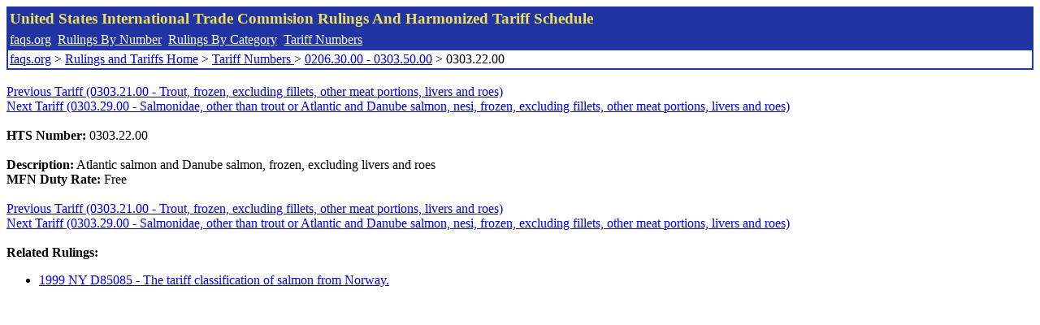

--- FILE ---
content_type: text/html; charset=UTF-8
request_url: http://www.faqs.org/rulings/tariffs/03032200.html
body_size: 931
content:
<!DOCTYPE html PUBLIC "-//W3C//DTD XHTML 1.0 Strict//EN" "http://www.w3.org/TR/xhtml1/DTD/xhtml1-strict.dtd">
<html xmlns="http://www.w3.org/1999/xhtml" lang="en">
<head>
<meta http-equiv="Content-Type" content="text/html; charset=UTF-8" />
<title>0303.22.00 - Atlantic salmon and Danube salmon, frozen, excluding livers and roes - United States International Trade Commision Harmonized Tariff Schedule</title>
</head>
<body>
<table style="text-align: left; color: rgb(255, 255, 153); background-color: rgb(33, 52, 163); width: 100%; height: 58px;" border="0" cellpadding="2" cellspacing="2"><tbody><tr style="color: rgb(239, 225, 93);"><td colspan="1" rowspan="1"><big><strong>United States International Trade Commision Rulings And Harmonized Tariff Schedule</strong></big></td></tr><tr><td colspan="1" rowspan="1" style="color: white;"><a style="color: white;" href="/">faqs.org</a>&nbsp;&nbsp;<a style="color: white;" href="http://faqs.org/rulings/ruling.html">Rulings By Number</a>&nbsp;&nbsp;<a style="color: white;" href="http://faqs.org/rulings/category.html">Rulings By Category</a>&nbsp;&nbsp;<a style="color: white;" href="http://faqs.org/rulings/tariff.html">Tariff Numbers</a></td></tr><tr><td style="background-color: white;"><span style="color: black;"><a href="/">faqs.org</a> > <a href="http://faqs.org/rulings/index.html">Rulings and Tariffs Home</a> > <a href="http://faqs.org/rulings/tariff.html"> Tariff Numbers </a> > <a href="http://faqs.org/rulings/tariff1.html">0206.30.00 - 0303.50.00</a> > 0303.22.00
</span></td></tr></tbody></table>
<br/><a href="http://faqs.org/rulings/tariffs/03032100.html">Previous Tariff (0303.21.00 - Trout, frozen, excluding fillets, other meat portions, livers and roes)</a><br/> <a href="http://faqs.org/rulings/tariffs/03032900.html">Next Tariff (0303.29.00 - Salmonidae, other than trout or Atlantic and Danube salmon, nesi, frozen, excluding fillets, other meat portions, livers and roes)</a><br/><br><b>HTS Number:</b> 0303.22.00<br>
<br/>
<b>Description:</b> Atlantic salmon and Danube salmon, frozen, excluding livers and roes<br/>
<b>MFN Duty Rate:</b> Free<br/>
<br/><a href="http://faqs.org/rulings/tariffs/03032100.html">Previous Tariff (0303.21.00 - Trout, frozen, excluding fillets, other meat portions, livers and roes)</a><br/> <a href="http://faqs.org/rulings/tariffs/03032900.html">Next Tariff (0303.29.00 - Salmonidae, other than trout or Atlantic and Danube salmon, nesi, frozen, excluding fillets, other meat portions, livers and roes)</a><br/><br/><strong>Related Rulings:</strong><br/><ul><li><a href="http://faqs.org/rulings/rulings1999NYD85085.html">1999 NY D85085 - The tariff classification of salmon from Norway.</a></li>
</ul>
</body>
</html>
